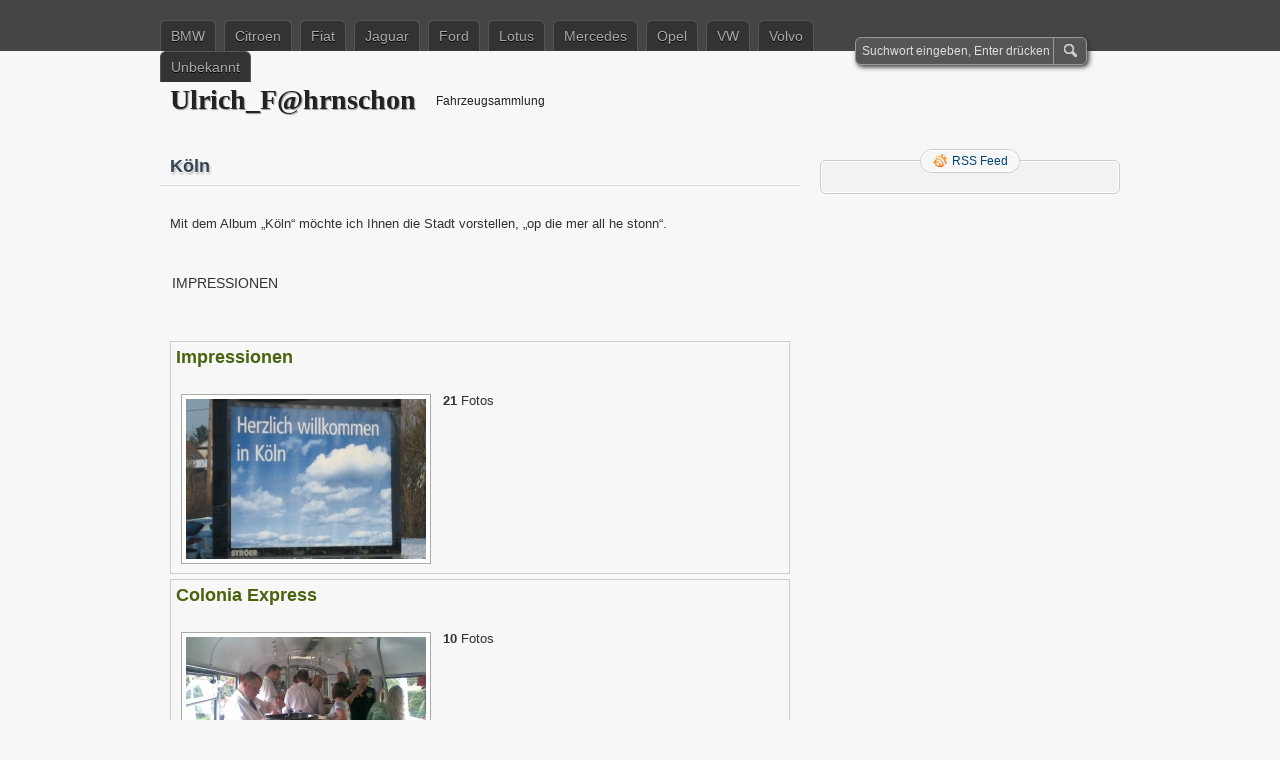

--- FILE ---
content_type: text/html; charset=utf-8
request_url: https://www.google.com/recaptcha/api2/aframe
body_size: 268
content:
<!DOCTYPE HTML><html><head><meta http-equiv="content-type" content="text/html; charset=UTF-8"></head><body><script nonce="S7HUI2uZSD3vD87nsK_BxQ">/** Anti-fraud and anti-abuse applications only. See google.com/recaptcha */ try{var clients={'sodar':'https://pagead2.googlesyndication.com/pagead/sodar?'};window.addEventListener("message",function(a){try{if(a.source===window.parent){var b=JSON.parse(a.data);var c=clients[b['id']];if(c){var d=document.createElement('img');d.src=c+b['params']+'&rc='+(localStorage.getItem("rc::a")?sessionStorage.getItem("rc::b"):"");window.document.body.appendChild(d);sessionStorage.setItem("rc::e",parseInt(sessionStorage.getItem("rc::e")||0)+1);localStorage.setItem("rc::h",'1763076126091');}}}catch(b){}});window.parent.postMessage("_grecaptcha_ready", "*");}catch(b){}</script></body></html>

--- FILE ---
content_type: application/javascript
request_url: https://www.co-consult.de/wordpress/wp-content/plugins/nextgen-gallery/static/GalleryDisplay/shave.js?ver=3.59.12
body_size: 1152
content:
/**
  shave - Shave is a javascript plugin that truncates multi-line text within a html element based on set max height
  @version v2.5.7
  @link https://github.com/dollarshaveclub/shave#readme
  @author Jeff Wainwright <yowainwright@gmail.com> (jeffry.in)
  @license MIT
**/
(function (global, factory) {
  typeof exports === 'object' && typeof module !== 'undefined' ? module.exports = factory() :
  typeof define === 'function' && define.amd ? define(factory) :
  (global = global || self, global.shave = factory());
}(this, (function () { 'use strict';

  function shave(target, maxHeight) {
    var opts = arguments.length > 2 && arguments[2] !== undefined ? arguments[2] : {};
    if (typeof maxHeight === 'undefined' || isNaN(maxHeight)) throw Error('maxHeight is required');
    var els = typeof target === 'string' ? document.querySelectorAll(target) : target;
    if (!els) return;
    var character = opts.character || '…';
    var classname = opts.classname || 'js-shave';
    var spaces = typeof opts.spaces === 'boolean' ? opts.spaces : true;
    var charHtml = "<span class=\"js-shave-char\">".concat(character, "</span>");
    if (!('length' in els)) els = [els];

    for (var i = 0; i < els.length; i += 1) {
      var el = els[i];
      var styles = el.style;
      var span = el.querySelector(".".concat(classname));
      var textProp = el.textContent === undefined ? 'innerText' : 'textContent'; // If element text has already been shaved

      if (span) {
        // Remove the ellipsis to recapture the original text
        el.removeChild(el.querySelector('.js-shave-char'));
        el[textProp] = el[textProp]; // eslint-disable-line
        // nuke span, recombine text
      }

      var fullText = el[textProp];
      var words = spaces ? fullText.split(' ') : fullText; // If 0 or 1 words, we're done

      if (words.length < 2) continue; // Temporarily remove any CSS height for text height calculation

      var heightStyle = styles.height;
      styles.height = 'auto';
      var maxHeightStyle = styles.maxHeight;
      styles.maxHeight = 'none'; // If already short enough, we're done

      if (el.offsetHeight <= maxHeight) {
        styles.height = heightStyle;
        styles.maxHeight = maxHeightStyle;
        continue;
      } // Binary search for number of words which can fit in allotted height


      var max = words.length - 1;
      var min = 0;
      var pivot = void 0;

      while (min < max) {
        pivot = min + max + 1 >> 1; // eslint-disable-line no-bitwise

        el[textProp] = spaces ? words.slice(0, pivot).join(' ') : words.slice(0, pivot);
        el.insertAdjacentHTML('beforeend', charHtml);
        if (el.offsetHeight > maxHeight) max = pivot - 1;else min = pivot;
      }

      el[textProp] = spaces ? words.slice(0, max).join(' ') : words.slice(0, max);
      el.insertAdjacentHTML('beforeend', charHtml);
      var diff = spaces ? " ".concat(words.slice(max).join(' ')) : words.slice(max);
      var shavedText = document.createTextNode(diff);
      var elWithShavedText = document.createElement('span');
      elWithShavedText.classList.add(classname);
      elWithShavedText.style.display = 'none';
      elWithShavedText.appendChild(shavedText);
      el.insertAdjacentElement('beforeend', elWithShavedText);
      styles.height = heightStyle;
      styles.maxHeight = maxHeightStyle;
    }
  }

  return shave;

})));
